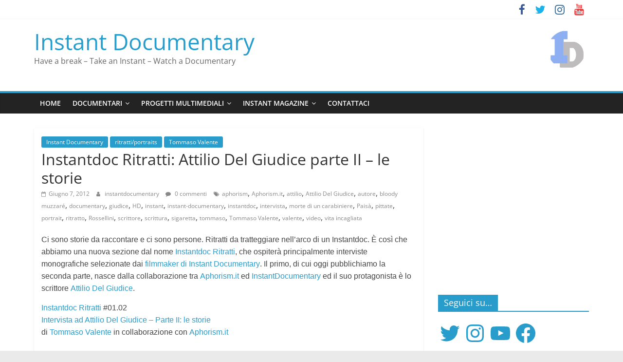

--- FILE ---
content_type: text/html; charset=utf-8
request_url: https://www.google.com/recaptcha/api2/aframe
body_size: 267
content:
<!DOCTYPE HTML><html><head><meta http-equiv="content-type" content="text/html; charset=UTF-8"></head><body><script nonce="AIYO9TJG7aOsDnx34My2rA">/** Anti-fraud and anti-abuse applications only. See google.com/recaptcha */ try{var clients={'sodar':'https://pagead2.googlesyndication.com/pagead/sodar?'};window.addEventListener("message",function(a){try{if(a.source===window.parent){var b=JSON.parse(a.data);var c=clients[b['id']];if(c){var d=document.createElement('img');d.src=c+b['params']+'&rc='+(localStorage.getItem("rc::a")?sessionStorage.getItem("rc::b"):"");window.document.body.appendChild(d);sessionStorage.setItem("rc::e",parseInt(sessionStorage.getItem("rc::e")||0)+1);localStorage.setItem("rc::h",'1768797099713');}}}catch(b){}});window.parent.postMessage("_grecaptcha_ready", "*");}catch(b){}</script></body></html>

--- FILE ---
content_type: application/x-javascript; charset=utf-8
request_url: https://consent.cookiebot.com/91f4b886-3abc-4ba8-b0a8-4a4a384a61b4/cc.js?renew=false&referer=instantdocumentary.it&dnt=false&init=false
body_size: 214
content:
if(console){var cookiedomainwarning='Error: The domain INSTANTDOCUMENTARY.IT is not authorized to show the cookie banner for domain group ID 91f4b886-3abc-4ba8-b0a8-4a4a384a61b4. Please add it to the domain group in the Cookiebot Manager to authorize the domain.';if(typeof console.warn === 'function'){console.warn(cookiedomainwarning)}else{console.log(cookiedomainwarning)}};